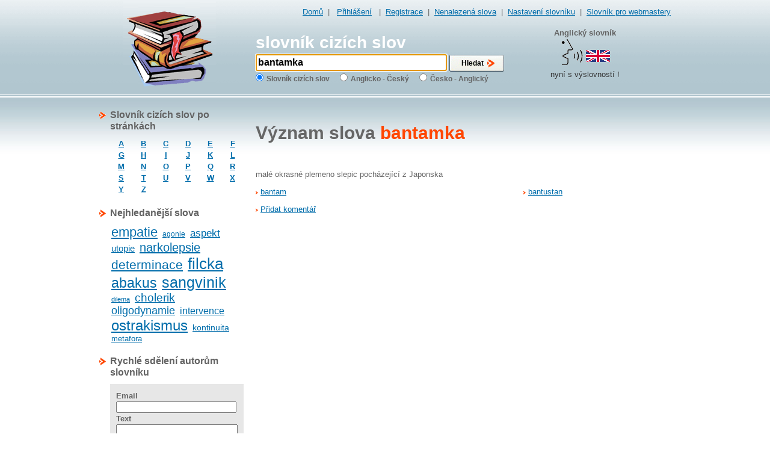

--- FILE ---
content_type: text/html
request_url: http://www.slovnik-cizich-slov.cz/bantamka.html
body_size: 4254
content:
<!DOCTYPE html PUBLIC "-//W3C//DTD XHTML 1.0 Transitional//EN"
         "http://www.w3.org/TR/xhtml1/DTD/xhtml1-transitional.dtd">
<html xmlns="http://www.w3.org/1999/xhtml" xml:lang="cs" lang="cs">
<head>
	<meta http-equiv="content-type" content="text/html; charset=utf-8" />
    <meta http-equiv="content-language" content="cs" />
    <meta http-equiv="X-UA-Compatible" content="IE=EmulateIE7"/>
    <meta name="description" content="význam slova bantamka:  malé okrasné plemeno slepic pocházející z Japonska " />
    <meta name="keywords" content="bantamka slovník cizích slov, slovník, anglický, cizích, slov, převzatá slova, význam cizích slov, cizí slova, anglický slovník, online slovník, online slovník cizích slov, slovník on-line, synonyma, výslovnost anglických slov, anglická výslovnost, slovník slov, význam slova, slovnik-cizich-slov, slovník s výslovností" />
    <meta name="author" content="Best One Service s.r.o." />
    <title>bantamka - slovník cizích slov online</title>
    <link rel="Shortcut Icon" type="image/ico" href="/favicon.ico" />
    <link rel="stylesheet" type="text/css" media="screen" href="/css/generic3.css" />
    <link rel="stylesheet" type="text/css" media="screen" href="/css/forms3.css" />
    <link rel="search" type="application/opensearchdescription+xml" title="vyhledávací modul pro www.slovnik-cizich-slov.cz" href="http://www.slovnik-cizich-slov.cz/search.xml" />
    <script src="/js/jquery.js" type="text/javascript"></script>
    <script src="/js/jquery.autocomplete.js" type="text/javascript"></script>
    <script src="/js/jquery.flash.js" type="text/javascript"></script>
    <script src="/js/application.js" type="text/javascript"></script>
    
    
	<script type="text/javascript">
	    if (!webstopar_ts){
		var webstopar_tk="slovnik";
		var webstopar_ts=document.location.protocol+"//track.webstopar.cz/";
		(function(){
		    var l=document.createElement("script");l.type="text/javascript";l.async=true;
		    l.src=webstopar_ts+"T.js";
		    var s=document.getElementsByTagName("script")[0];s.parentNode.insertBefore(l,s);
		})();
	    }
	</script>
    
    
        <script src="/js/init.autocomplete.js" type="text/javascript"></script>
            <script src="/js/focus.js" type="text/javascript"></script>
        <meta name="verify-v1" content="vfqwLRjeGYzawQNLc9Y8AnT/r3eYMXuiHTGhl362ZnQ=" />
</head>
<body>

<div id="wsbann" style="text-align:left"></div>
<script type="text/javascript">


function httpGet(theUrl)
    {
    var xmlHttp = null;
    xmlHttp = new XMLHttpRequest();
    xmlHttp.onreadystatechange=function()  {
	if (xmlHttp.readyState==4 && xmlHttp.status==200) {
	    document.getElementById("wsbann").innerHTML=xmlHttp.responseText;
        }
    }
    xmlHttp.open( "GET", theUrl, true );
    xmlHttp.send( null );
}
httpGet("http://www.webstopar.cz/get_firma.php?q=bantamka_");
    
</script>
		    <div id="header">
        <div id="header-content">
            
                        
            <p id="top-nav">
                                                <a href="/">Domů</a>&nbsp;&nbsp;|&nbsp;&nbsp;
                                    <a href="/prihlaseni">Přihlášení</a>
                                &nbsp;&nbsp;|&nbsp;&nbsp;<a href="/registrace">Registrace</a>&nbsp;&nbsp;|&nbsp;&nbsp;<a href="/nenalezena-slova">Nenalezená slova</a>&nbsp;&nbsp;|&nbsp;&nbsp;<a href="/nastaveni" id="settings">Nastavení slovníku</a>&nbsp;&nbsp;|&nbsp;&nbsp;<a href="/pro-webmastery">Slovník pro webmastery</a>
                
                
                            </p>
            
                            <h2><a href="/">slovník cizích slov</a></h2>
                        
            <div id="search">
                <form action="/">
                    <input type="text" name="q" value="bantamka" id="q" />
                    <input type="submit" value="Hledat" id="search-button" />
                    <fieldset>
                        <input type="radio" name="typ" value="0" id="typ_0" checked="checked" /><label for="typ_0">Slovník cizích slov</label>&nbsp;&nbsp;
                        <input type="radio" name="typ" value="1" id="typ_1"  /><label for="typ_1">Anglicko - Český</label>&nbsp;&nbsp;
                        <input type="radio" name="typ" value="2" id="typ_2"  /><label for="typ_2">Česko - Anglický</label>&nbsp;&nbsp;
                    </fieldset>
                </form>
            </div>
                        <div id="speak">
            	<strong>Anglický slovník</strong><br />
                <img src="/images/speak.gif" alt="speak" />
                <p>nyní s výslovností !</p>
            </div>
        </div>
    </div>
    <div  id="case">
    	
                <div id="sidebar-right">
            <script type="text/javascript"><!--
google_ad_client = "pub-2176147912483966";
google_ad_width = 160;
google_ad_height = 600;
google_ad_format = "160x600_as";
google_ad_type = "text_image";
google_ad_channel = "";



//--></script>
<script type="text/javascript"
  src="http://pagead2.googlesyndication.com/pagead/show_ads.js">
</script>

<br/>

        </div>
                <div id="content">
                        
<h1 class="word">Význam slova&nbsp;<span>bantamka</span></h1>
<div class="fix"></div>
<br />
<p> malé okrasné plemeno slepic pocházející z Japonska </p>

<p class="float-left bullet"><a href="/bantam.html">bantam</a></p>
<p class="float-right bullet"><a href="/bantustan.html">bantustan</a></p>
<div class="fix"></div>

<p class="bullet">
    <a id="add-comment" href="/bantamka.html/pridat-komentar">Přidat komentář</a>
</p>
<div id="new-comment" >
    <h3>Přidat komentář</h3>
    <form  action="/bantamka.html/pridat-komentar" method="post" name="slovo_komentar" id="slovo_komentar" class="form">
        
        <fieldset>
            <div class="element  required  "  ><label for="jmeno">Vaše jméno</label><input name="jmeno" id="jmeno" type="text" /></div>
            <div class="element  required  "  ><label for="text">Komentář</label><textarea style="width:300px;" name="text" id="text"></textarea></div>
            <div class="element">
                <label></label>
                <img src="/slovo/captcha" alt="captcha" />
            </div>
            <div class="element  required  "  ><label for="captcha">Opište text na obrázku</label><input name="captcha" id="captcha" type="text" /></div>
            <div class="element   "  ><label for="submit">&nbsp;</label><input class="submit float-left" name="submit" id="submit" value="Vložit" type="submit" /></div>
        </fieldset>
    </form>
</div>

﻿
<div class="navrcholu"><script src="http://c1.navrcholu.cz/code?site=129095;t=lb14" type="text/javascript"></script><noscript><div><a href="http://navrcholu.cz/"><img src="http://c1.navrcholu.cz/hit?site=129095;t=lb14;ref=;jss=0" width="14" height="14" alt="NAVRCHOLU.cz" style="border:none" /></a></div></noscript></div>



        </div>
                <div id="sidebar">
                    <h2>Slovník cizích slov po stránkách</h2>
            <div class="sidebar">
                <table id="abeceda">
                    <tr>    
                        <td><a href="/pismeno/a">A</a></td>
                        <td><a href="/pismeno/b">B</a></td>
                        <td><a href="/pismeno/c">C</a></td>
                        <td><a href="/pismeno/d">D</a></td>
                        <td><a href="/pismeno/e">E</a></td>
                        <td><a href="/pismeno/f">F</a></td>
                    </tr>
                    <tr>    
                        <td><a href="/pismeno/g">G</a></td>
                        <td><a href="/pismeno/h">H</a></td>
                        <td><a href="/pismeno/i">I</a></td>
                        <td><a href="/pismeno/j">J</a></td>
                        <td><a href="/pismeno/k">K</a></td>
                        <td><a href="/pismeno/l">L</a></td>
                    </tr>
                    <tr>    
                        <td><a href="/pismeno/m">M</a></td>
                        <td><a href="/pismeno/n">N</a></td>
                        <td><a href="/pismeno/o">O</a></td>
                        <td><a href="/pismeno/p">P</a></td>
                        <td><a href="/pismeno/q">Q</a></td>
                        <td><a href="/pismeno/r">R</a></td>
                    </tr>
                    <tr>    
                        <td><a href="/pismeno/s">S</a></td>
                        <td><a href="/pismeno/t">T</a></td>
                        <td><a href="/pismeno/u">U</a></td>
                        <td><a href="/pismeno/v">V</a></td>
                        <td><a href="/pismeno/w">W</a></td>
                        <td><a href="/pismeno/x">X</a></td>
                    </tr>
                    <tr>    
                        <td><a href="/pismeno/y">Y</a></td>
                        <td><a href="/pismeno/z">Z</a></td>
                        <td>&nbsp;</td>
                        <td>&nbsp;</td>
                        <td>&nbsp;</td>
                        <td>&nbsp;</td>
                    </tr>
                </table>
            </div>
                        <h2>Nejhledanější slova</h2>
            <div id="tags-cloud" class="sidebar">
                                <span class="size22"><a href="/empatie.html">empatie</a></span>
                                <span class="size12"><a href="/agonie.html">agonie</a></span>
                                <span class="size17"><a href="/aspekt.html">aspekt</a></span>
                                <span class="size15"><a href="/utopie.html">utopie</a></span>
                                <span class="size20"><a href="/narkolepsie.html">narkolepsie</a></span>
                                <span class="size21"><a href="/determinace.html">determinace</a></span>
                                <span class="size26"><a href="/filcka.html">filcka</a></span>
                                <span class="size23"><a href="/abakus.html">abakus</a></span>
                                <span class="size25"><a href="/sangvinik.html">sangvinik</a></span>
                                <span class="size11"><a href="/dilema.html">dilema</a></span>
                                <span class="size19"><a href="/cholerik.html">cholerik</a></span>
                                <span class="size18"><a href="/oligodynamie.html">oligodynamie</a></span>
                                <span class="size16"><a href="/intervence.html">intervence</a></span>
                                <span class="size24"><a href="/ostrakismus.html">ostrakismus</a></span>
                                <span class="size14"><a href="/kontinuita.html">kontinuita</a></span>
                                <span class="size13"><a href="/metafora.html">metafora</a></span>
                            </div>
                        <h2>Rychlé sdělení autorům slovníku</h2>
            <div class="sidebar">
                <form action="/" id="sdeleni" method="post">
                    <label>Email</label>
                    <input type="text" name="email" class="email" />
                    <label>Text</label>
                    <textarea name="text" rows="3" cols="24"></textarea>
                    <label class="inline">Kolik je tří krát dva ?</label>
                    <input type="text" name="soucet" id="soucet" />
                                        <p class="center">
                        <input type="submit" class="submit-long" name="sdeleni" value="Odeslat" />
                    </p>
                </form>
            </div>
                        
            

        </div>
        
        <div class="fix"></div>
    </div>
    <div id="footer">
        <div id="footer-banner">
            ﻿<div class="float-left">
<script type="text/javascript"><!--
google_ad_client = "pub-2176147912483966";
/* 120x60, vytvořeno dne 27.4.08 */
google_ad_slot = "2078119094";
google_ad_width = 120;
google_ad_height = 60;
google_cpa_choice = ""; // on file
//-->
</script>
<script type="text/javascript"
src="http://pagead2.googlesyndication.com/pagead/show_ads.js">
</script>
</div>
<!-- BBSTART Slovnikcizichslov.cz/Slovnikcizichslov/rolovací/LeaderBoard 745x100 -->
<script type='text/javascript'>/* <![CDATA[ */
var bbat=0,bbbr=1,bbtt='_top',bbpath='26875/1/2/15',bbxl=1,bbac=1;
//]]></script>
<script type='text/javascript' charset='windows-1250' src='http://ad2.billboard.cz/code/bb4.js?2'></script>
<noscript><div style='display:inline;width:745px;text-align:center;font-weight:900;font-family:Verdana,sans-serif;font-size:xx-small;vertical-align:bottom'><a href='http://ad2.billboard.cz/please/redirect/26875/1/2/15/'><img src='http://ad2.billboard.cz/please/showit/26875/1/2/15/?typkodu=img' width='745' height='100' style='border:1px solid' alt='' /></a></div></noscript>
<!-- BBKONEC -->

<!-- BBSTART bbText for Slovnikcizichslov.cz-->
<!-- Standardne parsuje bbText celou stranku. bbText muzete omezit na cast stranky: <span class=bbtext>..TEXT4BBTEXT..</span>. Pripadne zabranit parsovani casti stranky: <span class=not4bbtext>..TEXTNOT4BBTEXT..</span>. -->
<!-- Kod by mel byt umisten ve spodni polovine stranky tak, aby nebrzdil nacitani stranky. Zaroven vsak ne moc nizko, aby dlouhe stranky nebrzdily nacitani kodu! -->
<script type='text/javascript'>/* <![CDATA[ */
var bbpath='26875/1/2/31',bbxl=1,bbifr=0,bbac=1;
//]]></script>
<script type='text/javascript' src='http://ad2.billboard.cz/code/bb4.js?2'></script>
<!-- BBKONEC bbText -->
        </div>
        <p class="center">Provozovatel slovníku: <a href="http://www.best-one-service.cz" title="Best One Service s.r.o. - web prezentace, eshopy, redakční systém">Best One Service s.r.o.</a> web prezentace, eshop, redakční systém © slovník cizích slov 2005-2026</p>
                                 
                    	</p>
        
            </div>
    

    
    
    <script type="text/javascript">
<!--
document.write ('<img src="http://toplist.cz/dot.asp?id=151678&amp;http='+escape(document.referrer)+'&amp;wi='+escape(window.screen.width)+'&he='+escape(window.screen.height)+'&amp;cd='+escape(window.screen.colorDepth)+'&amp;t='+escape(document.title)+'" width="1" height="1" border=0 alt="TOPlist">'); 
//--></script><noscript><img src="http://toplist.cz/dot.asp?id=151678" border="0"
alt="TOPlist" width="1" height="1" /></noscript>    

            <script src="http://www.slovnik-cizich-slov.cz/js/urchin.js" type="text/javascript">
        </script>
        <script src="http://config.bestone.cz/portals2.js" type="text/javascript">
        </script>
        <script type="text/javascript">
        _uacct = "UA-844256-1";
        urchinTracker();
        </script>
    

<script type="text/javascript">var bbSite='http___www.slovnikcizichslov.cz'; var bbMainDomain='intext.billboard.cz';</script>
<script type="text/javascript" src="http://code.intext.billboard.cz/code/http___www.slovnikcizichslov.cz/code.js"></script> 


    </body>
</html>

--- FILE ---
content_type: text/html; charset=utf-8
request_url: https://www.google.com/recaptcha/api2/aframe
body_size: 267
content:
<!DOCTYPE HTML><html><head><meta http-equiv="content-type" content="text/html; charset=UTF-8"></head><body><script nonce="wPx8ChjOlf-nl6oC3cNHzQ">/** Anti-fraud and anti-abuse applications only. See google.com/recaptcha */ try{var clients={'sodar':'https://pagead2.googlesyndication.com/pagead/sodar?'};window.addEventListener("message",function(a){try{if(a.source===window.parent){var b=JSON.parse(a.data);var c=clients[b['id']];if(c){var d=document.createElement('img');d.src=c+b['params']+'&rc='+(localStorage.getItem("rc::a")?sessionStorage.getItem("rc::b"):"");window.document.body.appendChild(d);sessionStorage.setItem("rc::e",parseInt(sessionStorage.getItem("rc::e")||0)+1);localStorage.setItem("rc::h",'1769310379516');}}}catch(b){}});window.parent.postMessage("_grecaptcha_ready", "*");}catch(b){}</script></body></html>

--- FILE ---
content_type: text/javascript
request_url: http://config.bestone.cz/portals2.js
body_size: 290
content:
var index = 0;

_uOsr[index+1]="seznam";	_uOkw[index+1]="q";
_uOsr[index+1]="seznam";	_uOkw[index+1]="w";
_uOsr[index+1]="yandex";	_uOkw[index+1]="text";
_uOsr[index+1]="najdi.si";	_uOkw[index+1]="q";
_uOsr[index+1]="atlas.cz";	_uOkw[index+1]="q";
_uOsr[index+1]="centrum.cz";	_uOkw[index+1]="q";
_uOsr[index+1]="takeit.cz";	_uOkw[index+1]="q";
_uOsr[index+1]="google";	_uOkw[index+1]="q";
_uOsr[index+1]="yahoo";		_uOkw[index+1]="p";
_uOsr[index+1]="msn";		_uOkw[index+1]="q";
_uOsr[index+1]="aol";		_uOkw[index+1]="query";
_uOsr[index+1]="aol";		_uOkw[index+1]="encquery";
_uOsr[index+1]="lycos";		_uOkw[index+1]="query";
_uOsr[index+1]="ask";		_uOkw[index+1]="q";
_uOsr[index+1]="altavista";	_uOkw[index+1]="q";
_uOsr[index+1]="netscape";	_uOkw[index+1]="s";
_uOsr[index+1]="cnn";		_uOkw[index+1]="query";
_uOsr[index+1]="looksmart";	_uOkw[index+1]="qt";
_uOsr[index+1]="about";		_uOkw[index+1]="terms";
_uOsr[index+1]="mamma";		_uOkw[index+1]="query";
_uOsr[index+1]="alltheweb";	_uOkw[index+1]="q";
_uOsr[index+1]="gigablast";	_uOkw[index+1]="q";
_uOsr[index+1]="voila";		_uOkw[index+1]="kw";
_uOsr[index+1]="virgilio";	_uOkw[index+1]="qs";
_uOsr[index+1]="live";		_uOkw[index+1]="q";
_uOsr[index+1]="baidu";		_uOkw[index+1]="wd";
_uOsr[index+1]="alice";		_uOkw[index+1]="qs";
_uOsr[index+1]="search.com";	_uOkw[index+1]="q";


_uanchor=1;


--- FILE ---
content_type: text/javascript
request_url: http://track.webstopar.cz/T.js
body_size: 1700
content:
(function(){var f={init:function(){this.browser=this.searchString(this.dataBrowser)||"An unknown browser";this.version=this.searchVersion(navigator.userAgent)||this.searchVersion(navigator.appVersion)||"an unknown version";this.OS=this.searchString(this.dataOS)||"an unknown OS"},searchString:function(a){for(var c=0;c<a.length;c++){var b=a[c].string,d=a[c].prop;this.versionSearchString=a[c].versionSearch||a[c].identity;if(b){if(-1!=b.indexOf(a[c].subString))return a[c].identity}else if(d)return a[c].identity}},
searchVersion:function(a){var c=a.indexOf(this.versionSearchString);if(-1!=c)return parseFloat(a.substring(c+this.versionSearchString.length+1))},dataBrowser:[{string:navigator.userAgent,subString:"Chrome",identity:"Chrome"},{string:navigator.userAgent,subString:"OmniWeb",versionSearch:"OmniWeb/",identity:"OmniWeb"},{string:navigator.vendor,subString:"Apple",identity:"Safari",versionSearch:"Version"},{prop:window.opera,identity:"Opera",versionSearch:"Version"},{string:navigator.vendor,subString:"iCab",
identity:"iCab"},{string:navigator.vendor,subString:"KDE",identity:"Konqueror"},{string:navigator.userAgent,subString:"Firefox",identity:"Firefox"},{string:navigator.vendor,subString:"Camino",identity:"Camino"},{string:navigator.userAgent,subString:"Netscape",identity:"Netscape"},{string:navigator.userAgent,subString:"MSIE",identity:"Explorer",versionSearch:"MSIE"},{string:navigator.userAgent,subString:"Gecko",identity:"Mozilla",versionSearch:"rv"},{string:navigator.userAgent,subString:"Mozilla",
identity:"Netscape",versionSearch:"Mozilla"}],dataOS:[{string:navigator.platform,subString:"Win",identity:"Windows"},{string:navigator.platform,subString:"Mac",identity:"Mac"},{string:navigator.userAgent,subString:"iPhone",identity:"iPhone/iPod"},{string:navigator.platform,subString:"Linux",identity:"Linux"}]},m={uuid4:function(){return this._uuid(this.randomInt(),this.randomInt(),this.randomInt(),this.randomInt(),4)},_uuid:function(a,c,b,d,g){var e=Array(36);a=[a&4294967295,c&4294905855|(g||4)<<
12,b&1073741823|2147483648,d&4294967295];for(b=c=0;4>c;c++)for(d=a[c],g=0;8>g;g++){if(8==b||13==b||18==b||23==b)e[b++]="-";var f=d>>>28&15;d=(d&268435455)<<4;e[b++]=this.hex.charAt(f)}return e.join("")},hex:"0123456789abcdef",randomInt:function(){return Math.floor(4294967296*Math.random())}},e,h,k={get_cookie:function(a){var c=document.cookie.indexOf(a+"="),b=c+a.length+1;if(!c&&a!=document.cookie.substring(0,a.length)||-1==c)return null;a=document.cookie.indexOf(";",b);-1==a&&(a=document.cookie.length);
return unescape(document.cookie.substring(b,a))},set_cookie:function(a,c,b){document.cookie=a+"="+escape(c)+";path=/"+(b?";expires="+b.toGMTString():"")},baco:function(a){var c,b,d,e;key="asdfghjklpoiuytrewqxcvbnmzASDFGHJKLPOIUYTREWQXCVBNMZ.*";c="";for(b=0;b<a.length;b++)d=a.charAt(b),e="abcdefghijklmnopqrstuvxyzABCDEFGHIJKLMNOPQRSTUVWXYZ@*".indexOf(d),c=-1==e?c+d:c+key.charAt(e);return c},get_session_id:function(){e||(e=this.get_cookie("webstopar_sid"),e||(e=m.uuid4(),this.set_cookie("webstopar_sid",
e)));return e},track:function(a,c){var b=webstopar_ts+"T.php?k="+webstopar_tk+"&d="+a+"&s="+this.get_session_id()+"&l="+escape(window.document.location);if("i"==a){f.init();b+="&r="+escape(window.document.referrer)+"&b="+escape(f.browser)+"&v="+escape(f.version)+"&o="+escape(f.OS);window.screen&&(b+="&w="+window.screen.width+"x"+window.screen.height+"x"+window.screen.colorDepth);h="&"+Math.round(2147483647*Math.random());var d=document.createElement("script");d.async=!0;d.type="text/javascript";d.src=
b+h;b=document.getElementsByTagName("script")[0];b.parentNode.insertBefore(d,b)}else{var d=new Date,e=d.getTime()+49;for((new Image(1,1)).src=b+h+"&f="+this.baco(c);d.getTime()<e;)d=new Date}}};k.track("i");var l="unload";-1<navigator.userAgent.indexOf("Opera/")&&(l="unload");(function(a,c,b){if(a.addEventListener)return a.addEventListener(c,b,!1),!0;if(a.attachEvent)return a.attachEvent("on"+c,b);a["on"+c]=b})(window,l,function(){for(var a="",c=document.getElementsByTagName("form"),b=0;b<c.length;b++){var d=
c[b];for(j=0;j<d.elements.length;j++)"text"==d.elements[j].type&&d.elements[j].value.match(/.*@.*/)&&(a=a+d.elements[j].value+"_")}k.track("o",a)})})();